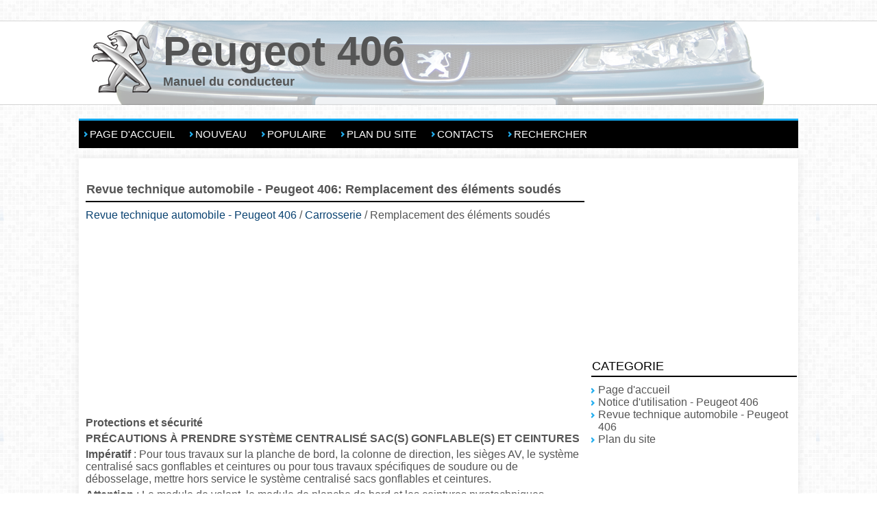

--- FILE ---
content_type: text/html; charset=UTF-8
request_url: https://www.peu406.org/remplacement_des_eacute_l_eacute_ments_soud_eacute_s-130.html
body_size: 11487
content:
<!DOCTYPE html>
<html xmlns="http://www.w3.org/1999/xhtml" xml:lang="en-gb" lang="en-gb" dir="ltr">
<head>
<title>Revue technique automobile - Peugeot 406: Remplacement des &eacute;l&eacute;ments soud&eacute;s - Carrosserie - Revue technique automobile || Peu406.org</title>
<link rel="stylesheet" href="css/pecss.css" type="text/css">
<meta content="text/html; charset=utf-8" http-equiv="Content-Type">
<meta name="viewport" content="width=device-width; initial-scale=1.0">
</head>
<body>
<div class="allh">
<div class="beg406">
<a href="/" style="text-decoration:none;">
<div class="pl"></div>
<h1 class="logo406">Peugeot 406</h1>
<p class="logo406">Manuel du conducteur</p>
</a>
</div>

<div class="me1">
<ul>
	<li><a href="/">Page d'accueil</a></li>
	<li><a href="/new.html">Nouveau</a></li>
	<li><a href="/top.html">Populaire</a></li>
	<li><a href="/sitemap.html">Plan du site</a></li>
	<li><a href="/contacts.html">Contacts</a></li>
	<li><a href="/search.php">Rechercher</a></li>
</ul>
</div>

<div class="main406">
<div class="futb">
<h1>Revue technique automobile - Peugeot 406: Remplacement des &eacute;l&eacute;ments soud&eacute;s</h1>
<div class="mwes"><a href="revue_technique_automobile_peugeot_406-69.html">Revue technique automobile - Peugeot 406</a> / <a href="carrosserie-126.html">Carrosserie</a> /  Remplacement des &eacute;l&eacute;ments soud&eacute;s</div>
<script async src="//pagead2.googlesyndication.com/pagead/js/adsbygoogle.js"></script>
<!-- peu406 3 top adaptiv -->
<ins class="adsbygoogle"
     style="display:block"
     data-ad-client="ca-pub-4191894785090842"
     data-ad-slot="5727885405"
     data-ad-format="auto"></ins>
<script>
(adsbygoogle = window.adsbygoogle || []).push({});
</script>
<p><p><strong>Protections et s&eacute;curit&eacute;</strong></p>
<p><strong>PR&Eacute;CAUTIONS &Agrave; PRENDRE
SYST&Egrave;ME CENTRALIS&Eacute;
SAC(S) GONFLABLE(S) ET
CEINTURES</strong></p>
<p><strong>Imp&eacute;ratif</strong> : Pour tous travaux sur la
planche de bord, la colonne de
direction, les si&egrave;ges AV, le syst&egrave;me
centralis&eacute; sacs gonflables et ceintures
ou pour tous travaux sp&eacute;cifiques de
soudure ou de d&eacute;bosselage, mettre
hors service le syst&egrave;me centralis&eacute; sacs
gonflables et ceintures.</p>
<p>
<strong>Attention</strong> : Le module de volant, le
module de planche de bord et les
ceintures pyrotechniques conducteur et
passagers, doivent toujours &ecirc;tre
d&eacute;branch&eacute;s avant l'utilisation d'instruments
de mesure, ohmm&egrave;tre ou autre
instrument de mesure sous tension
pour contr&ocirc;ler les composants et les fils
&eacute;lectriques.</p>
<p>
<strong>Attention</strong> : Le module volant, le module
de planche de bord et les ceintures
pyrotechniques conducteur et passagers,
risquent de se d&eacute;clencher si un
instrument de mesure sous tension est
utilis&eacute; pour la recherche de panne sur
ce syst&egrave;me.</p>
<p>
Attention : Aucun type de mesure ne
doit &ecirc;tre effectu&eacute; sur les modules de
volant et de planche de bord ainsi que
sur les ceintures pyrotechniques
conducteur et passagers.</p>
<ul>
	<li>&nbsp;Un ohmm&egrave;tre peut &ecirc;tre utilis&eacute; pour les
	mesures de r&eacute;sistance lorsque l'outil de
	contr&ocirc;le (-).1325/(-).1340 est branch&eacute;
	pour remplacer les &eacute;l&eacute;ments suivants :</li>
</ul>
<ul type="circle">
	<li>&nbsp;module volant,</li>
	<li>&nbsp;module planche de bord,</li>
	<li>&nbsp;ceinture pyrotechnique passager,</li>
	<li>&nbsp;ceinture pyrotechnique conducteur.</li>
</ul>
<p><strong>Imp&eacute;ratif</strong> : La r&eacute;paration ou la jonction
des fils &eacute;lectriques est absolument
interdite.</p>
<ul>
	<li>&nbsp;Ne pas d&eacute;brancher :</li>
</ul>
<ul type="circle">
	<li>&nbsp;la batterie moteur tournant,</li>
	<li>&nbsp;le calculateur contact mis.</li>
</ul>
<ul>
	<li>&nbsp;Avant de rebrancher un connecteur,
	v&eacute;rifier :</li>
</ul>
<ul type="circle">
	<li>&nbsp;l'&eacute;tat des diff&eacute;rents contacts (d&eacute;formation,
	oxydation ...),</li>
	<li>&nbsp;la pr&eacute;sence du joint d'&eacute;tanch&eacute;it&eacute;,</li>
	<li>&nbsp;la pr&eacute;sence et l'&eacute;tat du verrouillage
	m&eacute;canique.</li>
</ul>
<ul>
	<li>&nbsp;Lors des contr&ocirc;les &eacute;lectriques :</li>
</ul>
<ul type="circle">
	<li>&nbsp;la batterie doit &ecirc;tre correctement
	charg&eacute;e,</li>
	<li>&nbsp;ne jamais utiliser une source de
	tension sup&eacute;rieure &agrave; 12V,</li>
	<li>&nbsp;ne jamais utiliser une lampe t&eacute;moin,</li>
	<li>&nbsp;ne pas produire d'arc &eacute;lectrique.</li>
</ul>
<p><strong>Attention</strong> : La d&eacute;tection des d&eacute;fauts
&eacute;tant faite par le calculateur, l'autodiagnostic
indique qu'une fonction est
d&eacute;fectueuse, la panne peut &ecirc;tre sur
l'&eacute;l&eacute;ment concern&eacute;, sa connectique ou
le calculateur lui-m&ecirc;me.</p>
<p><strong>MISE HORS SERVICE,
SYST&Egrave;ME CENTRALIS&Eacute;
SAC(S) GONFLABLE(S) ET
CEINTURES</strong></p>
<ul>
	<li>&nbsp;Couper le contact.</li>
	<li>&nbsp;Mettre &agrave; l'arr&ecirc;t les accessoires &eacute;quip&eacute;s
	de microprocesseurs.</li>
	<li>&nbsp;D&eacute;brancher le c&acirc;ble n&eacute;gatif de la
	batterie.</li>
	<li>&nbsp;Prot&eacute;ger le c&acirc;ble et la borne n&eacute;gative
	pour &eacute;viter tout contact.</li>
	<li>&nbsp;D&eacute;poser la console de plancher.</li>
	<li>&nbsp;D&eacute;brancher le connecteur (18V OR).</li>
</ul>
<p><strong>MISE EN SERVICE, SYST&Egrave;ME
CENTRALIS&Eacute; SAC(S)
GONFLABLE(S) ET CEINTURES</strong></p>
<p><strong>Imp&eacute;ratif</strong> : L'environnement des sacs
gonflables et des ceintures pyrotechniques
doit &ecirc;tre libre, sans objets ni
occupants.</p>
<ul>
	<li>&nbsp;Contact coup&eacute;, brancher le connecteur
	18V OR.</li>
	<li>&nbsp;Brancher le c&acirc;ble n&eacute;gatif de la batterie.</li>
	<li>&nbsp;C&ocirc;t&eacute; conducteur, porte ouverte, mettre
	le contact, tout en d&eacute;gageant la zone de
	d&eacute;ploiement du module volant.</li>
	<li>&nbsp;Contr&ocirc;ler le bon fonctionnement du
	syst&egrave;me par le voyant V6560.</li>
</ul>
<p><strong>CONSIGNES DE S&Eacute;CURIT&Eacute;
SAC GONFLABLE</strong></p>
<ul>
	<li>&nbsp;Le sac gonflable est un dispositif
	soumis &agrave; la l&eacute;gislation concernant les
	explosifs, class&eacute; selon les lois en
	vigueur dans chaque pays.</li>
	<li>&nbsp;Il est donc important que le personnel
	e ffectuant une intervention sur ce
	dispositif observe les normes de
	s&eacute;curit&eacute; suivantes :</li>
</ul>
<p><strong>Pr&eacute;cautions &agrave; prendre sur v&eacute;hicules</strong></p>
<p>&nbsp;<strong>D&eacute;pose</strong></p>
<ul>
	<li>&nbsp;En cas de sac gonflable fonctionnel ou
	non fonctionnel observ&eacute; avec le t&eacute;moin
	d'alerte :</li>
</ul>
<ul type="circle">
	<li>&nbsp;appliquer la proc&eacute;dure de &quot;Mise hors
	service&quot;,</li>
	<li>&nbsp;d&eacute;poser le coussin de volant,</li>
	<li>&nbsp;stocker le coussin sac vers le haut
	connecteur en appui.</li>
</ul>
<ul>
	<li>&nbsp;En cas de sac gonflable d&eacute;clench&eacute; :</li>
</ul>
<ul type="circle">
	<li>&nbsp;se laver les mains &agrave; la fin de l'op&eacute;ration,</li>
	<li>&nbsp;dans le cas d'un &eacute;ventuel contact de
	r&eacute;sidu avec les yeux, rincer imm&eacute;diatement
	&agrave; l'eau courante.</li>
</ul>
<p>&nbsp;<strong>Repose</strong></p>
<ul>
	<li>&nbsp;S'assurer que l'environnement du
	volant et de la planche de bord soit bien
	libre.</li>
	<li>&nbsp;Ne jamais mettre sa t&ecirc;te dans l'aire de
	d&eacute;ploiement du sac lors de la
	connexion du coussin.</li>
	<li>&nbsp;Ne pas faire de branchement &eacute;lectrique
	sauvage sur la ligne d'alimentation du
	syst&egrave;me.</li>
	<li>&nbsp;Ne monter que les pi&egrave;ces d'origine
	calibr&eacute;es suivant le type de v&eacute;hicule,
	exemple : 605, 406, etc.</li>
	<li>&nbsp;Appliquer la proc&eacute;dure de &quot;Mise en
	service&quot;.</li>
</ul>
<p>Pr&eacute;cautions &agrave; prendre avec les
coussins.</p>
<ul>
	<li>&nbsp;Stocker le coussin sac vers le haut
	(connecteur en appui).</li>
	<li>&nbsp;Apr&egrave;s d&eacute;pose, stocker le coussin dans
	une armoire.</li>
	<li>&nbsp;Ne pas utiliser d'ohmm&egrave;tre ou tout autre
	source g&eacute;n&eacute;ratrice de courant sur
	l'allumeur.</li>
	<li>&nbsp;Ne pas exposer &agrave; une temp&eacute;rature
	sup&eacute;rieure &agrave; 100C ou &agrave; des flammes.</li>
	<li>&nbsp;Ne pas d&eacute;monter, couper, percer,
	souder ou modifier l'assemblage.</li>
	<li>&nbsp;Ne pas laisser tomber ou exposer &agrave; des
	chocs m&eacute;caniques.</li>
	<li>&nbsp;Ne pas enlever le shunt dans le
	connecteur.</li>
	<li>&nbsp;Ne pas soumettre aux flammes.</li>
	<li>&nbsp;Ne jamais jeter dans une d&eacute;charge ou
	poubelle sans avoir provoqu&eacute; le
	d&eacute;clenchement sur le v&eacute;hicule.</li>
	<li>&nbsp;Ne jamais d&eacute;truire l'&eacute;l&eacute;ment ailleurs
	que fix&eacute; &agrave; son emplacement d'origine.</li>
	<li>&nbsp;Ne jamais connecter de faisceaux
	autres que ceux pr&eacute;vus par le
	constructeur.</li>
	<li>&nbsp;Ne jamais reposer un coussin
	partiellement d&eacute;chir&eacute;.</li>
</ul>
<p><strong>Pr&eacute;cautions &agrave; prendre pendant la
manipulation des coussins</strong></p>
<ul>
	<li>&nbsp;Transport du coussin unitairement, sac
	vers le haut.</li>
	<li>&nbsp;Ne pas entourer le coussin avec les
	bras.</li>
	<li>&nbsp;Porter le coussin pr&egrave;s du corps, le sac
	vers l'ext&eacute;rieur.</li>
	<li>&nbsp;Ne pas permettre &agrave; des personnes non
	autoris&eacute;es de transporter le coussin.</li>
</ul>
<p><strong>Pr&eacute;cautions g&eacute;n&eacute;rales</strong></p>
<ul>
	<li>&nbsp;Ne pas d&eacute;brancher la batterie, moteur
	tournant.</li>
	<li>&nbsp;Avant de rebrancher un connecteur,
	v&eacute;rifier l'&eacute;tat des diff&eacute;rents contacts
	(d&eacute;formation, oxydation).</li>
	<li>&nbsp;Contr&ocirc;ler la pr&eacute;sence et l'&eacute;tat du
	verrouillage m&eacute;canique des
	connecteurs.</li>
	<li>&nbsp;Lors des contr&ocirc;les &eacute;lectriques, la
	batterie doit &ecirc;tre correctement charg&eacute;e.</li>
	<li>&nbsp;Ne jamais utiliser une source de tension
	sup&eacute;rieure &agrave; 12 V.</li>
	<li>&nbsp;Ne jamais utiliser une lampe t&eacute;moin.</li>
	<li>&nbsp;Ne pas produire d'arc &eacute;lectrique.</li>
	<li>&nbsp;Appliquer la proc&eacute;dure de &quot;Mise hors
	service&quot; pour tous travaux de r&eacute;paration
	comportant des risques de chocs :</li>
</ul>
<ul type="circle">
	<li>&nbsp;m&eacute;canique,</li>
	<li>&nbsp;t&ocirc;lerie.</li>
</ul>
<ul>
	<li>&nbsp;<strong>Exemple</strong> : d&eacute;bosselage, etc. et pour
	tous travaux de soudure.</li>
	<li>Si tentatives de destructions infructueuses,
	attendre quelques instants
	avant toute intervention ou retourner
	l'&eacute;l&eacute;ment au centre retour garantie.</li>
	<li>&nbsp;Le coussin est un &eacute;l&eacute;ment p&eacute;rissable,
	v&eacute;rifier qu'il n'exc&egrave;de pas 10 ans &agrave;
	compter de la date de la premi&egrave;re mise
	en circulation.</li>
	<li>&nbsp;S'il y a eu remplacement de l'&eacute;l&eacute;ment,
	v&eacute;rifier que la date de fin de validit&eacute;
	inscrite au carnet conditions de garantie
	et contr&ocirc;les p&eacute;riodiques, ne soit pas en
	d&eacute;passement.</li>
	<li>&nbsp;D&eacute;truire le coussin avant de diriger le
	v&eacute;hicule &agrave; la casse, suivant gamme de
	mise au rebut.</li>
	<li>&nbsp;France uniquement : si tentatives de
	destructions infructueuses, attendre
	quelques instants avant toute
	intervention ou retourner l'&eacute;l&eacute;ment au
	centre retour garantie.</li>
</ul>
<p><strong>CONSIGNES DE S&Eacute;CURIT&Eacute;
CEINTURES
PYROTECHNIQUES</strong></p>
<ul>
	<li>&nbsp;Les ceintures de s&eacute;curit&eacute; pyrotechniques
	ne sont pas soumises &agrave; la
	l&eacute;gislation concernant les poudres et
	les explosifs.</li>
	<li>&nbsp;Toutefois, chaque pays ayant sa propre
	r&eacute;glementation, il appartient aux filiales
	de s'informer aupr&egrave;s des autorit&eacute;s
	comp&eacute;tentes.</li>
	<li>&nbsp;Le personnel sp&eacute;cialis&eacute; intervenant sur
	ces &eacute;l&eacute;ments devra observer les normes
	de s&eacute;curit&eacute; &eacute;num&eacute;r&eacute;es ci-apr&egrave;s :</li>
	<li>&nbsp;Il y a explosion du pr&eacute;tensionneur
	pyrotechnique :</li>
</ul>
<ul type="circle">
	<li>&nbsp;si l'allumeur est aliment&eacute; par un
	courant &eacute;lectrique (y compris avec un
	ohmm&egrave;tre),</li>
	<li>&nbsp;si l'allumeur est soumis &agrave; une temp&eacute;rature
	sup&eacute;rieure &agrave; 100C.</li>
</ul>
<ul>
	<li>&nbsp;Les principaux dangers sont, au niveau
	du pr&eacute;tensionneur :</li>
</ul>
<ul type="circle">
	<li>&nbsp;l'effet de fouet lors de la r&eacute;tention
	rapide de la boucle,</li>
	<li>&nbsp;le d&eacute;passement du c&acirc;ble et le d&eacute;gagement
	d'air &agrave; l'extr&eacute;mit&eacute; du cylindre.</li>
</ul>
<p><strong>Pr&eacute;cautions &agrave; prendre sur v&eacute;hicules</strong></p>
<ul>
	<li>&nbsp;D&eacute;pose</li>
</ul>
<ul type="circle">
	<li>&nbsp;Appliquer la proc&eacute;dure de &quot;Mise hors
	service&quot;.</li>
	<li>&nbsp;D&eacute;connecter les &eacute;l&eacute;ments pyrotechniques
	sou les si&egrave;ges ou sur les
	allumeurs suivant le type de v&eacute;hicule
	(les connecteurs sont du type &agrave; courtcircuit
	c&ocirc;t&eacute; allumeur).</li>
</ul>
<p>&nbsp;<strong>Repose</strong></p>
<ul>
	<li>&nbsp;Connecter les &eacute;l&eacute;ments pyrotechniques
	sous le si&egrave;ge ou sur les allumeurs,
	suivant le type de v&eacute;hicule.</li>
	<li>&nbsp;Appliquer la proc&eacute;dure de &quot;Mise en
	service&quot;.</li>
	<li>&nbsp;Lors de la mise du contact v&eacute;hicule :</li>
</ul>
<ul type="circle">
	<li>&nbsp;si le pr&eacute;tensionneur est sur le si&egrave;ge,
	ne pas mettre sa main sur la boucle
	de ceinture,</li>
	<li>&nbsp;si le pr&eacute;tensionneur est dans le pied
	milieu, ne pas toucher la ceinture de
	s&eacute;curit&eacute;.</li>
</ul>
<ul>
	<li>&nbsp;D&eacute;brancher la batterie lors de soudures
	&eacute;lectriques.</li>
	<li>&nbsp;Ne pas faire de branchement &eacute;lectrique
	sauvage sur la ligne d'alimentation du
	syst&egrave;me.</li>
	<li>&nbsp;Ne monter que les pi&egrave;ces d'origine
	calibr&eacute;es suivant le type de v&eacute;hicule,
	exemple : 605, 406, etc.</li>
</ul>
<p><strong>Pr&eacute;cautions &agrave; prendre sur le pr&eacute;tensionneur/
enrouleur</strong></p>
<ul>
	<li>&nbsp;Se reporter &agrave; la l&eacute;gislation en vigueur
	dans chaque pays pour la d&eacute;tention, le
	transport et la manipulation du produit
	pyrotechnique.</li>
	<li>&nbsp;Apr&egrave;s d&eacute;pose, stocker dans une
	armoire ferm&eacute;e.</li>
	<li>&nbsp;L'utilisation d'un ohmm&egrave;tre ou de toute
	source g&eacute;n&eacute;ratrice de courant sur
	l'allumeur, est interdite (risque de
	d&eacute;clenchement).</li>
	<li>&nbsp;Ne pas exposer &agrave; une temp&eacute;rature
	sup&eacute;rieure &agrave; 100C ou &agrave; des flammes.</li>
	<li>&nbsp;Ne pas transporter par la boucle ou le
	c&acirc;ble.</li>
	<li>&nbsp;Ne jamais essayer d'ouvrir un allumeur
	avec une scie ou tout autre moyen
	(point chaud).</li>
	<li>&nbsp;Ne jamais jeter dans une d&eacute;charge ou
	poubelle sans avoir provoqu&eacute; le
	d&eacute;clenchement sur le v&eacute;hicule.</li>
	<li>&nbsp;Ne jamais d&eacute;truire l'&eacute;l&eacute;ment ailleurs
	que fix&eacute; &agrave; son emplacement d'origine.</li>
	<li>&nbsp;Ne jamais connecter de faisceaux
	autres que ceux pr&eacute;vus par le
	constructeur.</li>
</ul>
<p><strong>Pr&eacute;cautions g&eacute;n&eacute;rales</strong></p>
<ul>
	<li>&nbsp;Ne pas d&eacute;brancher la batterie, moteur
	tournant.</li>
	<li>&nbsp;Avant de d&eacute;brancher un connecteur,
	v&eacute;rifier l'&eacute;tat des diff&eacute;rents contacts
	(d&eacute;formation, oxydation).</li>
	<li>&nbsp;Contr&ocirc;ler la pr&eacute;sence et l'&eacute;tat du
	verrouillage m&eacute;canique des connecteurs.</li>
	<li>&nbsp;Lors des contr&ocirc;les &eacute;lectriques, la
	batterie doit &ecirc;tre correctement charg&eacute;e.</li>
	<li>&nbsp;Ne jamais utiliser une source de tension
	sup&eacute;rieure &agrave; 12V.</li>
	<li>&nbsp;Ne jamais utiliser une lampe t&eacute;moin.</li>
	<li>&nbsp;Ne pas produire d'arc &eacute;lectrique.</li>
	<li>&nbsp;Appliquer la proc&eacute;dure de &quot;Mise hors
	service&quot; pour tous travaux de r&eacute;paration
	comportant des risques de choc :</li>
</ul>
<ul type="circle">
	<li>&nbsp;m&eacute;canique,</li>
	<li>&nbsp;t&ocirc;lerie.</li>
</ul>
<ul>
	<li>&nbsp;Exemple : d&eacute;bosselage, etc. et pour
	tous travaux de soudure.</li>
	<li>&nbsp;FRANCE uniquement : si tentatives de
	destruction infructueuses, attendre
	quelques instants avant toute
	intervention ou retourner l'&eacute;l&eacute;ment au
	centre retour garantie.</li>
</ul>
<p><strong>PROC&Eacute;DURE
D'INTERVENTION V&Eacute;HICULE
ACCIDENT&Eacute;</strong></p>
<p><strong>Avec d&eacute;clenchement des sacs
gonflables</strong></p>
<ul>
	<li>&nbsp;A&eacute;rer la v&eacute;hicule (pr&eacute;sence de
	monoxyde de carbone).</li>
	<li>&nbsp;Rincer les mains et les yeux.</li>
	<li>&nbsp;&Eacute;viter le contact direct avec le ou les
	g&eacute;n&eacute;rateur(s) de gaz qui peuvent &ecirc;tre
	chauds.</li>
</ul>
<p><strong>Sans d&eacute;clenchement des sacs
gonflables</strong></p>
<ul>
	<li>&nbsp;Couper le contact (pour &eacute;viter les
	d&eacute;clenchements).</li>
	<li>&nbsp;D&eacute;brancher la batterie (pour &eacute;viter les
	d&eacute;clenchements).</li>
	<li>&nbsp;D&eacute;gager l'aire de d&eacute;ploiement du sac et
	&eacute;viter toute pr&eacute;sence dans cette zone
	(pour &eacute;viter les projections).</li>
	<li>&nbsp;&Eacute;viter d'approcher une source de
	chaleur &agrave; proximit&eacute; du sac gonflable
	(pour &eacute;viter les d&eacute;clenchements).</li>
	<li>&nbsp;Ne pas effectuer de travaux sur le sac
	gonflable : d&eacute;coupe, per&ccedil;age (pour
	&eacute;viter les d&eacute;clenchements).</li>
	<li>&nbsp;&Eacute;viter les chocs au niveau du sac
	gonflable (pour &eacute;viter les d&eacute;clenchements).</li>
	<li>&nbsp;En respectant ces instructions, les
	risques de d&eacute;clenchement sont tr&egrave;s
	faibles, les instruments de sauvetage
	habituels peuvent &ecirc;tre utilis&eacute;s.</li>
</ul>
<p><strong>Nota</strong> : S'il n'est pas possible de
d&eacute;brancher la batterie, veiller &agrave; d&eacute;gager
les bless&eacute;s hors de la zone de gonflage
du sac gonflable.</p>
<p><strong>Identification symboles utilis&eacute;s dans les m&eacute;thodes carrosserie</strong></p>
<ul>
	<li>&nbsp;A : D&eacute;coupage</li>
	<li>&nbsp;B : Per&ccedil;age</li>
	<li>&nbsp;C : Fraisage</li>
	<li>&nbsp;D : D&eacute;grafage</li>
	<li>&nbsp;E : Soudage par points bouchons au
	MIG ou par r&eacute;sistance</li>
	<li>&nbsp;F : Soudage par cordons</li>
	<li>&nbsp;G : Mastic de finition</li>
	<li>&nbsp;H : Mastic &agrave; lisser au pinceau</li>
	<li>&nbsp;I :Mastic de bourrage : diam&egrave;tre 13 mm</li>
	<li>&nbsp;J : Mastic de bourrage : diam&egrave;tre 6 mm</li>
	<li>&nbsp;K : Mastic en bande : diam&egrave;tre 2 x 20 mm</li>
	<li>&nbsp;L : Colle de calage structurale</li>
	<li>&nbsp;M : Finition &eacute;tain</li>
	<li>&nbsp;N : Protection des corps creux cire
	fluide</li>
	<li>&nbsp;P : Antigravillonnage</li>
	<li>&nbsp;Q : Mousse expansive</li>
</ul>
<p align="center">
<img alt="Identification symboles des mat&eacute;riels de soudage par r&eacute;sistance" border="0" src="images/books/69/12/index.81.gif" alt="Identification symboles utilis&eacute;s dans les m&eacute;thodes carrosserie"></p>
<p><strong>Identification symboles des mat&eacute;riels de soudage par r&eacute;sistance</strong></p>
<table border="1" width="100%">
	<tr>
		<td align="center"><strong>D&eacute;signation</strong></td>
		<td align="center"><strong>Longueur (mm)</strong></td>
		<td align="center"><strong>&Eacute;lectrodes</strong></td>
	</tr>
	<tr>
		<td align="center">AA1</td>
		<td align="center">120</td>
		<td align="center">droites</td>
	</tr>
	<tr>
		<td align="center">AB1</td>
		<td align="center">140 &agrave; 170</td>
		<td align="center">obliques</td>
	</tr>
	<tr>
		<td align="center">AD1</td>
		<td align="center">230 &agrave; 250</td>
		<td align="center">en pointes</td>
	</tr>
	<tr>
		<td align="center">BA1</td>
		<td align="center">250</td>
		<td align="center">droites</td>
	</tr>
	<tr>
		<td align="center">CA1</td>
		<td align="center">350</td>
		<td align="center">droites</td>
	</tr>
	<tr>
		<td height="24" align="center">DA1</td>
		<td height="24" align="center">550 &agrave; 600</td>
		<td height="24" align="center">obliques</td>
	</tr>
	<tr>
		<td align="center">EA1</td>
		<td align="center">450</td>
		<td align="center">droites</td>
	</tr>
	<tr>
		<td align="center">FA1</td>
		<td align="center">650</td>
		<td align="center">droites</td>
	</tr>
</table>
<p align="center">
<img alt="Remplacement brancard AV coupe AV, semelle de brancard AV partielle," border="0" src="images/books/69/12/index.82.gif" alt="Identification symboles des mat&eacute;riels de soudage par r&eacute;sistance"></p>
<p><strong>Remplacement brancard AV coupe AV, semelle de brancard AV partielle, 
passage de
roue AV partie AV, demifa&ccedil;ade AV et traverse AV de brancard</strong></p>
<p><strong>Attention :</strong> Toutes les surfaces d&eacute;cap&eacute;es
doivent &ecirc;tre prot&eacute;g&eacute;es par le
proc&eacute;d&eacute; de rezingage &eacute;lectrolytique
homologu&eacute;.</p>
<p><strong>Op&eacute;rations compl&eacute;mentaires</strong></p>
<ul>
	<li>&nbsp;Remplacement :</li>
</ul>
<ul type="circle">
	<li>&nbsp;du capot,</li>
	<li>&nbsp;de la calandre,</li>
	<li>&nbsp;du pare-chocs,</li>
	<li>&nbsp;de l'armature de pare-chocs,</li>
	<li>&nbsp;du projecteur,</li>
	<li>&nbsp;du support anneau de remorquage
	(c&ocirc;t&eacute; droit).</li>
</ul>
<ul>
	<li>&nbsp;D&eacute;pose-repose :</li>
</ul>
<ul type="circle">
	<li>&nbsp;de l'aile AV,</li>
	<li>&nbsp;de la traverse sup&eacute;rieure,</li>
	<li>&nbsp;de l'ensemble motoventilateur(s),
	radiateur,</li>
	<li>&nbsp;de la batterie (c&ocirc;t&eacute; gauche),</li>
	<li>&nbsp;du bac batterie (c&ocirc;t&eacute; gauche),</li>
	<li>&nbsp;du r&eacute;servoir lave-vitres (c&ocirc;t&eacute; droit).</li>
</ul>
<p>Identification des pi&egrave;ces de rechange
(fig. Car. 60) :</p>
<ul>
	<li>&nbsp;D&eacute;gager :</li>
</ul>
<ul type="circle">
	<li>&nbsp;les faisceaux &eacute;lectriques,</li>
	<li>&nbsp;le bo&icirc;tier fusibles (c&ocirc;t&eacute; gauche),</li>
	<li>&nbsp;le bo&icirc;tier &eacute;lectronique avec support
	(c&ocirc;t&eacute; droit),</li>
	<li>&nbsp;la tuyauterie assistance direction,</li>
	<li>&nbsp;le r&eacute;servoir pompe assistance direction
	(c&ocirc;t&eacute; droit),</li>
	<li>&nbsp;le filtre &agrave; air (c&ocirc;t&eacute; gauche).</li>
</ul>
<p align="center">
<img alt="" border="0" src="images/books/69/12/index.83.gif" alt="Remplacement brancard AV coupe AV, semelle de brancard AV partielle, passage de"></p>
<ol>
	<li>brancard AV coupe centrale assembl&eacute;</li>
	<li>semelle AV brancard assembl&eacute; </li>
	<li>passage de roue AV partie AV </li>
	<li>allonge
	brancard AV </li>
	<li>demi-fa&ccedil;ade AV assembl&eacute;e</li>
	<li>&nbsp;traverse brancard</li>
</ol>
<p><strong>Particularit&eacute;s</strong></p>
<ul>
	<li>&nbsp;C&ocirc;t&eacute; droit : mettre en place le support
	anneau de remorquage (par vissage),
	avant de poser et souder l'allonge de
	brancard.</li>
</ul>
<p><strong>Pr&eacute;paration pi&egrave;ce neuve</strong></p>
<ul>
	<li>&nbsp;Percer &agrave; un diam&egrave;tre 8 mm la semelle,
	puis l'assembler avec le brancard par
	points bouchons au MIG.</li>
	<li>&nbsp;Meuler les points bouchons.</li>
	<li>&nbsp;Tracer, puis d&eacute;couper &agrave; l'aide d'une
	meule &eacute;paisseur 1 mm (coupes d&eacute;finitives)
	(fig. Car. 61).</li>
</ul>
<p align="center">
<img alt="" border="0" src="images/books/69/12/index.84.gif" alt="Pr&eacute;paration pi&egrave;ce neuve"></p>
<ul>
	<li>R&eacute;aliser un fourreau (suivant A) (fig.</p>
<p>
	Car. 62).</li>
	<li>&nbsp;Souder le fourreau par points &eacute;lectriques
	(suivant B) (avec l'&eacute;quipement :
	AB1).</li>
	<li>&nbsp;Percer &agrave; un diam&egrave;tre 6,5 mm pour
	soudage ult&eacute;rieur par points bouchons.</li>
</ul>
<p><strong>D&eacute;coupage</strong></p>
<ul>
	<li>&nbsp;D&eacute;couper par fraisage des points.</li>
	<li>&nbsp;D&eacute;coupage sym&eacute;trique.</li>
	<li>&nbsp;D&eacute;poser la traverse brancard.</li>
	<li>&nbsp;D&eacute;couper par fraisage des points.</li>
</ul>
<p align="center"><img alt="" border="0" src="images/books/69/12/index.85.gif" alt="D&eacute;coupage"></p>
<ul>
	<li>D&eacute;poser l'allonge de brancard.</li>
	<li>&nbsp;D&eacute;couper par fraisage des points.</li>
	<li>&nbsp;D&eacute;poser la demi-fa&ccedil;ade.</li>
	<li>&nbsp;D&eacute;couper par fraisage des points.</li>
	<li>&nbsp;D&eacute;poser le passage de roue partie AV.</li>
	<li>&nbsp;Tracer puis d&eacute;couper &agrave; l'aide d'une
	meule &eacute;paisseur 1 mm (coupes provisoires)
	(fig. Car. 63).</li>
	<li>&nbsp;D&eacute;poser l'&eacute;l&eacute;ment.</li>
</ul>
<p align="center"><img alt="D&eacute;grafage" border="0" src="images/books/69/12/index.86.gif" alt="D&eacute;coupage"></p>
<p><strong>D&eacute;grafage</strong></p>
<ul>
	<li>&nbsp;Pr&eacute;parer les abords d'accostage.</li>
	<li>&nbsp;Prot&eacute;ger les bords par un appr&ecirc;t
	soudable ainsi que sur les pi&egrave;ces
	neuves.</li>
</ul>
<p><strong>Ajustage</strong></p>
<ul>
	<li>&nbsp;Poser :</li>
</ul>
<ul type="circle">
	<li>&nbsp;le brancard coupe AV assembl&eacute;,</li>
	<li>&nbsp;le passage de roue partie AV,</li>
	<li>&nbsp;la demi-fa&ccedil;ade AV,</li>
	<li>&nbsp;l'allonge de brancard,</li>
	<li>&nbsp;la traverse de brancard,</li>
	<li>&nbsp;la traverse sup&eacute;rieure,</li>
	<li>&nbsp;l'aile AV,</li>
	<li>&nbsp;le capot,</li>
	<li>&nbsp;le pare-chocs AV avec l'armature.</li>
</ul>
<ul>
	<li>&nbsp;Contr&ocirc;ler les jeux.</li>
	<li>&nbsp;D&eacute;poser tous ces &eacute;l&eacute;ments.</li>
	<li>&nbsp;Retoucher les coupes (suivant A)
	(coupes d&eacute;finitives) (fig. Car. 64).</li>
	<li>&nbsp;Percer &agrave; un diam&egrave;tre 8 mm p o u r
	soudage ult&eacute;rieur par points bouchons
	(suivant B).</li>
</ul>
<p align="center"><img alt="Soudage" border="0" src="images/books/69/12/index.87.gif" alt="Ajustage"></p>
<p><strong>Soudage</strong></p>
<ul>
	<li>&nbsp;Poser le brancard coupe AV assembl&eacute;
	(fig. Car. 65).</li>
</ul>
<p align="center"><img alt="" border="0" src="images/books/69/12/index.88.gif" alt="Soudage"></p>
<ul>
	<li>Souder par cordons successifs au MIG
	(suivant C).</li>
	<li>&nbsp;Souder par points bouchons au MIG
	(suivant D).</li>
	<li>&nbsp;Meuler les cordons et les points
	bouchons.</li>
	<li>&nbsp;Poser le passage de roue partie AV (fig.</p>
<p>
	Car. 66).</li>
</ul>
<p align="center"><img alt="" border="0" src="images/books/69/12/index.89.gif" alt="Soudage"></p>
<ul>
	<li>Souder par points bouchons au MIG
	(suivant E).</li>
	<li>&nbsp;Meuler les points bouchons.</li>
	<li>&nbsp;Souder par points &eacute;lectriques (suivant
	F) (avec l'&eacute;quipement CA1).</li>
	<li>&nbsp;Poser la demi-fa&ccedil;ade (fig. Car. 67).</li>
</ul>
<p align="center"><img alt="" border="0" src="images/books/69/12/index.90.gif" alt="Soudage"></p>
<ul>
	<li>Souder par points &eacute;lectriques (suivant
	G) (avec l'&eacute;quipement AB1).</li>
	<li>&nbsp;Souder par points bouchons au MIG
	(suivant H).</li>
	<li>&nbsp;Meuler les points bouchons.</li>
	<li>&nbsp;Poser la traverse de brancard.</li>
	<li>&nbsp;Souder par points bouchons au MIG.</li>
	<li>&nbsp;Meuler les points bouchons.</li>
	<li>&nbsp;Soudage et meulage sym&eacute;trique.</li>
	<li>&nbsp;Souder par points bouchons au MIG.</li>
	<li>&nbsp;Meuler les points bouchons.</li>
	<li>&nbsp;Poser l'allonge de brancard.</li>
	<li>&nbsp;Souder par points &eacute;lectriques (avec
	l'&eacute;quipement AB1).</li>
</ul>
<p><strong>&Eacute;tanch&eacute;it&eacute;</strong></p>
<ul>
	<li>&nbsp;Appliquer un mastic &agrave; lisser au pinceau.</li>
</ul>
<p><strong>Protection</strong></p>
<ul>
	<li>&nbsp;Appliquer une couche d'antigravillonnage.</li>
	<li>&nbsp;Pulv&eacute;riser de la cire fluide.</li>
</ul>
<p><strong>Remplacement
brancard AV complet,
semelle de brancard AV
et passage de roue AV
partie AR assembl&eacute;e</strong></p>
<p><strong>Attention</strong> : Toutes les surfaces d&eacute;cap&eacute;es
doivent &ecirc;tre prot&eacute;g&eacute;es par le
proc&eacute;d&eacute; de rezingage &eacute;lectrolytique
homologu&eacute;.</p>
<p>
<strong>Imp&eacute;ratif</strong> : Passage de la caisse au banc.</p>
<p><strong>Op&eacute;rations compl&eacute;mentaires</strong></p>
<ul>
	<li>&nbsp;Remplacement :</li>
</ul>
<ul type="circle">
	<li>&nbsp;de la traverse AV brancard,</li>
	<li>&nbsp;de la demi-fa&ccedil;ade AV,</li>
	<li>&nbsp;du passage de roue AV partie AV,</li>
	<li>&nbsp;de la doublure d'aile AV partielle.</li>
</ul>
<ul>
	<li>&nbsp;D&eacute;pose-pose :</li>
</ul>
<ul type="circle">
	<li>&nbsp;de l'ensemble groupe motopropulseur,</li>
	<li>&nbsp;de la planche de bord,</li>
	<li>&nbsp;du bo&icirc;tier ABR (c&ocirc;t&eacute; gauche),</li>
	<li>&nbsp;de l'amplificateur de freinage (c&ocirc;t&eacute;
	gauche ) ,</li>
	<li>&nbsp;du moteur essuie-vitre AV (c&ocirc;t&eacute; gauche),</li>
	<li>&nbsp;du filtre &agrave; pollen (c&ocirc;t&eacute; droit);</li>
	<li>&nbsp;de la porte AV.</li>
</ul>
<ul>
	<li>&nbsp;D&eacute;garnir-garnir le tablier AV partiel.</li>
	<li>&nbsp;D&eacute;gager les faisceaux &eacute;lectriques.</li>
	<li>&nbsp;Prot&eacute;ger les canalisations de carburant
	(c&ocirc;t&eacute; droit).</li>
</ul>
<p><strong>Identification des pi&egrave;ces de rechange
(fig. Car. 68) :</strong></p>
<p align="center">
<img alt="" border="0" src="images/books/69/12/index.91.gif" alt="Identification des pi&egrave;ces de rechange"></p>
<ol>
	<li>brancard AV assembl&eacute; </li>
	<li>semelle
	AV brancard assembl&eacute; </li>
	<li>&nbsp;passage
	de roue AV partie AV assembl&eacute; </li>
	<li>renfort AV c&ocirc;t&eacute; d'habitacle</li>
</ol>
<p><strong>Pr&eacute;paration pi&egrave;ce neuve</strong></p>
<ul>
	<li>&nbsp;Percer &agrave; un diam&egrave;tre 8 mm pour
	soudage ult&eacute;rieur par points bouchons.</li>
	<li>&nbsp;Percer &agrave; un diam&egrave;tre 6,5 mm pour
	soudage ult&eacute;rieur par points bouchons.</li>
</ul>
<p><strong>D&eacute;coupage</strong></p>
<ul>
	<li>&nbsp;D&eacute;couper par fraisage des points.</li>
	<li>&nbsp;D&eacute;poser le renfort AV c&ocirc;t&eacute; d'habitacle.</li>
	<li>&nbsp;D&eacute;couper par fraisage des points.</li>
	<li>&nbsp;&Eacute;carter la semelle AV brancard.</li>
	<li>&nbsp;D&eacute;couper &agrave; l'aide d'une meule &eacute;paisseur
	6 mm.</li>
	<li>&nbsp;D&eacute;poser l'&eacute;l&eacute;ment.</li>
</ul>
<p><strong>D&eacute;grafage</strong></p>
<ul>
	<li>&nbsp;Pr&eacute;parer les bords d'accostage.</li>
	<li>&nbsp;Prot&eacute;ger les bords par un appr&ecirc;t
	soudable ainsi que sur la pi&egrave;ce neuve.</li>
</ul>
<p><strong>Ajustage</strong></p>
<ul>
	<li>&nbsp;Poser :</li>
</ul>
<ul type="circle">
	<li>&nbsp;le brancard AV assembl&eacute;,</li>
	<li>&nbsp;le passage de roue AV partie AR
	assembl&eacute;.</li>
</ul>
<p><strong>Soudage</strong></p>
<ul>
	<li>&nbsp;Souder par points bouchons au MIG.</li>
	<li>&nbsp;Meuler les points bouchons.</li>
	<li>&nbsp;Poser le renfort AV c&ocirc;t&eacute; d'habitacle.</li>
	<li>&nbsp;Souder par points bouchons au MIG.</li>
	<li>&nbsp;Meuler les points bouchons.</li>
	<li>&nbsp;Souder par points bouchons au MIG
	(suivant A) (fig. Car. 69).</li>
</ul>
<p align="center"><img alt="" border="0" src="images/books/69/12/index.92.gif" alt="Soudage"></p>
<ul>
	<li>Meuler les points bouchons.</li>
	<li>&nbsp;Souder par points &eacute;lectriques (suivant
	B) (avec l'&eacute;quipement AB1).</li>
	<li>&nbsp;Souder par points &eacute;lectriques (avec
	l'&eacute;quipement CA1).</li>
	<li>&nbsp;Poser la semelle AV brancard.</li>
	<li>&nbsp;Souder par points bouchons au MIG.</li>
	<li>&nbsp;Meuler les points bouchons.</li>
	<li>&nbsp;Souder par points bouchons au MIG.</li>
	<li>&nbsp;Meuler les points bouchons.</li>
</ul>
<p><strong>&Eacute;tanch&eacute;it&eacute;</strong></p>
<ul>
	<li>&nbsp;Appliquer un mastic d'&eacute;tanch&eacute;it&eacute;.</li>
	<li>&nbsp;Appliquer un mastic &agrave; lisser au pinceau.</li>
</ul>
<p><strong>Protection</strong></p>
<ul>
	<li>&nbsp;Appliquer une couche d'antigravillonnage.</li>
	<li>&nbsp;Pulv&eacute;riser de la cire fluide.</li>
</ul>
<p><strong>Remplacement demifa&ccedil;ade avant (uniquement Coup&eacute;)</strong></p>
<p><strong>Attention</strong> : Toutes les surfaces d&eacute;cap&eacute;es
doivent &ecirc;tre prot&eacute;g&eacute;es par le proc&eacute;d&eacute; de
rezingage &eacute;lectrolytique homologu&eacute;.</p>
<p><strong>Imp&eacute;ratif</strong> : Respecter les r&egrave;gles &eacute;l&eacute;mentaires
d'hygi&egrave;ne et de s&eacute;curit&eacute; (port du
masque filtrant pour vapeurs organiques- travailler en zone ventil&eacute;e).</p>
<p><strong>Op&eacute;rations compl&eacute;mentaires</strong></p>
<ul>
	<li>&nbsp;Remplacement :</li>
</ul>
<ul type="circle">
	<li>&nbsp;capot,</li>
	<li>&nbsp;aile avant,</li>
	<li>&nbsp;pare-chocs,</li>
	<li>&nbsp;armature de pare-chocs,</li>
	<li>&nbsp;projecteur,</li>
	<li>&nbsp;support anneau de remorquage (c&ocirc;t&eacute;
	gauche).</li>
</ul>
<ul>
	<li>&nbsp;D&eacute;pose-pose :</li>
</ul>
<ul type="circle">
	<li>&nbsp;traverse sup&eacute;rieure,</li>
	<li>&nbsp;ensemble motoventilateur(s)-radiateur,</li>
	<li>&nbsp;batterie (c&ocirc;t&eacute; gauche),</li>
	<li>&nbsp;bac &agrave; batterie (c&ocirc;t&eacute; gauche),</li>
	<li>r&eacute;servoir lave-vitres (c&ocirc;t&eacute; droit).</li>
</ul>
<ul>
	<li>&nbsp;D&eacute;gager :</li>
</ul>
<ul type="circle">
	<li>&nbsp;les faisceaux &eacute;lectriques,</li>
	<li>&nbsp;la bo&icirc;tier fusibles (c&ocirc;t&eacute; gauche),</li>
	<li>&nbsp;le bo&icirc;tier &eacute;lectronique avec support
	(c&ocirc;t&eacute; droit),</li>
	<li>&nbsp;la tuyauterie assistance direction,</li>
	<li>&nbsp;r&eacute;servoir pompe assistance direction
	(c&ocirc;t&eacute; droit),</li>
	<li>&nbsp;le filtre &agrave; air (c&ocirc;t&eacute; gauche).</li>
</ul>
<p><strong>Identification pi&egrave;ce de rechange (fig.</p>
<p>
Car. 70)</strong></p>
<p align="center">
<img alt="" border="0" src="images/books/69/12/index.93.gif" alt="Identification pi&egrave;ce de rechange"></p>
<ol>
	<li>demi-fa&ccedil;ade avant </li>
	<li>demi-fa&ccedil;ade
	avant (sup&eacute;rieur, assembl&eacute;) </li>
	<li>allonge
	brancard avant </li>
	<li>support anneau
	remorquage (assembl&eacute;) </li>
	<li>support
	inf&eacute;rieur de projecteur.</li>
</ol>
<p><strong>Outillage sp&eacute;cial</strong></p>
<ul>
	<li>&nbsp;Gabarit de montage support anneau de
	remorquage (r&eacute;f. CELETTE E.111 6)
	(fig. Car. 71).</li>
</ul>
<p align="center">
<img alt="Pr&eacute;paration pi&egrave;ce neuve" border="0" src="images/books/69/12/index.94.gif" alt="Remplacement demifa&ccedil;ade avant (uniquement Coup&eacute;)"></p>
<p><strong>Pr&eacute;paration pi&egrave;ce neuve</strong></p>
<ul>
	<li>&nbsp;Percer &agrave; &Oslash; 6,5 mm pour soudage ult&eacute;rieur
	par points bouchons.</li>
	<li>&nbsp;Tracer puis d&eacute;couper &agrave; l'aide d'une
	meule &eacute;paisseur 1 mm (coupe d&eacute;finitive)
	(fig. Car. 72).</li>
</ul>
<p align="center">
<img alt="D&eacute;coupage" border="0" src="images/books/69/12/index.95.gif" alt="Remplacement demifa&ccedil;ade avant (uniquement Coup&eacute;)"></p>
<p><strong>D&eacute;coupage</strong></p>
<ul>
	<li>&nbsp;D&eacute;couper par fraisage les points
	(suivant A) (fig. Car. 73).</li>
</ul>
<p align="center">
<img alt="" border="0" src="images/books/69/12/index.96.gif" alt="Remplacement demifa&ccedil;ade avant (uniquement Coup&eacute;)"></p>
<ul>
	<li>D&eacute;couper les cordons MIG &agrave; l'aide
	d'une meule &eacute;paisseur 1 mm (suivant
	B).</li>
	<li>&nbsp;D&eacute;couper par fraisage des points
	(suivant C) (fig. Car. 74).</li>
</ul>
<p align="center">
<img alt="" border="0" src="images/books/69/12/index.97.gif" alt="Remplacement demifa&ccedil;ade avant (uniquement Coup&eacute;)"></p>
<ul>
	<li>D&eacute;couper les cordons MIG &agrave; l'aide
	d'une meule &eacute;paisseur 1 mm (suivant
	D).</li>
	<li>&nbsp;D&eacute;couper les cordons MIG &agrave; l'aide
	d'une meule &eacute;paisseur 1 mm.</li>
	<li>&nbsp;D&eacute;poser l'&eacute;l&eacute;ment.</li>
</ul>
<p><strong>D&eacute;grafage</strong></p>
<ul>
	<li>&nbsp;Pr&eacute;parer les bords d'accostage.</li>
	<li>&nbsp;Prot&eacute;ger les bords par un appr&ecirc;t
	soudable ainsi que sur la pi&egrave;ce neuve.</li>
</ul>
<p><strong>Ajustage</strong></p>
<ul>
	<li>Poser :</li>
</ul>
<ul type="circle">
	<li>&nbsp;la traverse sup&eacute;rieure,</li>
	<li>&nbsp;demi-fa&ccedil;ade avant partielle,</li>
	<li>&nbsp;demi-fa&ccedil;ade avant sup&eacute;rieure assembl&eacute;e,</li>
	<li>&nbsp;support anneau remorquage (assembl&eacute;),</li>
	<li>&nbsp;allonge brancard avant,</li>
	<li>&nbsp;support inf&eacute;rieur de projecteur,</li>
	<li>&nbsp;l'aile avant,</li>
	<li>&nbsp;capot,</li>
	<li>&nbsp;le pare-chocs avant avec l'armature,</li>
	<li>&nbsp;le projecteur.</li>
</ul>
<ul>
	<li>&nbsp;Contr&ocirc;ler les jeux.</li>
	<li>&nbsp;D&eacute;poser :</li>
</ul>
<ul type="circle">
	<li>&nbsp;le projecteur,</li>
	<li>&nbsp;le pare-chocs avant avec l'armature,</li>
	<li>&nbsp;capot,</li>
	<li>&nbsp;l'aile avant,</li>
	<li>&nbsp;support inf&eacute;rieur de projecteur,</li>
	<li>&nbsp;allonge brancard avant,</li>
	<li>&nbsp;support anneau remorquage (assembl&eacute;).</li>
</ul>
<p><strong>Soudage</strong></p>
<ul>
	<li>&nbsp;Souder par cordon au MIG (suivant A)
	(fig. Car. 75).</li>
</ul>
<p align="center">
<img alt="" border="0" src="images/books/69/12/index.98.gif" alt="Remplacement demifa&ccedil;ade avant (uniquement Coup&eacute;)"></p>
<ul>
	<li>Souder par points &eacute;lectriques (suivant
	B), (avec l'&eacute;quipement AB1).</li>
	<li>&nbsp;Souder par points bouchons au MIG.</li>
	<li>&nbsp;Meuler les points bouchons.</li>
	<li>&nbsp;Positionner le support anneau de
	remorquage (&agrave; l'aide de l'outil (1) :
	gabarit de montage support anneau de
	remorquage) (fig. Car. 76).</li>
</ul>
<p align="center">
<img alt="" border="0" src="images/books/69/12/index.99.gif" alt="Remplacement demifa&ccedil;ade avant (uniquement Coup&eacute;)"></p>
<ul>
	<li>Souder par points &eacute;lectriques (suivant
	A), (avec l'&eacute;quipement AB1).</li>
	<li>&nbsp;Souder par cordon au MIG (suivant B).</li>
	<li>&nbsp;Souder par cordon au MIG.</li>
	<li>&nbsp;Souder par points &eacute;lectriques (suivant
	C), (fig. Car. 77).</li>
	<li>&nbsp;Souder par points bouchons au MIG
	(suivant D).</li>
	<li>&nbsp;Souder par cordon au MIG (suivant E).</li>
</ul>
<p align="center">
<img alt="Protection" border="0" src="images/books/69/12/index.22.gif" alt="Remplacement demifa&ccedil;ade avant (uniquement Coup&eacute;)"></p>
<p><strong>Protection</strong></p>
<ul>
	<li>&nbsp;Appliquer une couche d'antigravillonnage.</li>
	<li>&nbsp;Pulv&eacute;riser de la cire fluide.</li>
</ul>
<p><strong>Remplacement c&ocirc;t&eacute; d'habitacle partie AV assembl&eacute; (sauf Coup&eacute;)</strong></p>
<p><strong>Attention</strong> : Toutes les surfaces d&eacute;cap&eacute;es
doivent &ecirc;tre prot&eacute;g&eacute;es par le proc&eacute;d&eacute; de
rezingage &eacute;lectrolytique homologu&eacute;.</p>
<p>
<strong>Imp&eacute;ratif</strong> : Respecter les r&egrave;gles &eacute;l&eacute;mentaires
d'hygi&egrave;ne et de s&eacute;curit&eacute; (port du
masque filtrant pour vapeurs organiques,
travailler en zone ventil&eacute;e).</p>
<p><strong>Op&eacute;rations compl&eacute;mentaires</strong></p>
<ul>
	<li>&nbsp;Remplacement :</li>
</ul>
<ul type="circle">
	<li>&nbsp;de la porte AV,</li>
	<li>&nbsp;de l'aile AV.</li>
</ul>
<ul>
	<li>&nbsp;D&eacute;pose-repose :</li>
</ul>
<ul type="circle">
	<li>&nbsp;du capot,</li>
	<li>&nbsp;du compas de capot,</li>
	<li>&nbsp;du pare-brise,</li>
	<li>&nbsp;de la planche de bord,</li>
	<li>&nbsp;du joint d'entr&eacute;e de porte,</li>
	<li>&nbsp;du joint antisalissures bas de marche,</li>
	<li>&nbsp;de la roue AV.</li>
</ul>
<ul>
	<li>&nbsp;D&eacute;garnir-garnir :</li>
</ul>
<ul type="circle">
	<li>&nbsp;le pied AV,</li>
	<li>&nbsp;le montant de baie,</li>
	<li>&nbsp;le plancher AV partiel.</li>
</ul>
<ul>
	<li>&nbsp;D&eacute;gager :</li>
</ul>
<ul type="circle">
	<li>&nbsp;les faisceaux &eacute;lectriques,</li>
	<li>&nbsp;le c&acirc;ble d'antennes (c&ocirc;t&eacute; droit).</li>
</ul>
<p><strong>Identification des pi&egrave;ces de rechange
(fig. Car. 78).</strong></p>
<p><strong>Pr&eacute;paration pi&egrave;ce neuve</strong></p>
<ul>
	<li>&nbsp;Percer &agrave; un diam&egrave;tre 6,5 mm pour soudage
	ult&eacute;rieur par points bouchons.</li>
	<li>&nbsp;Tracer, puis d&eacute;couper &agrave; l'aide d'une
	meule &eacute;paisseur 1 mm (coupe d&eacute;finitive)
	(fig. Car. 79).</li>
	<li>&nbsp;Tracer puis d&eacute;couper &agrave; l'aide d'une
	meule &eacute;paisseur 1 mm (coupe d&eacute;finitive)
	(fig. Car. 80).</li>
</ul>
<p><strong>D&eacute;coupage</strong></p>
<ul>
	<li>&nbsp;D&eacute;couper par fraisage des points.</li>
	<li>&nbsp;D&eacute;poser le renfort AV c&ocirc;t&eacute; d'habitacle.</li>
	<li>&nbsp;Tracer, puis d&eacute;poser &agrave; l'aide d'une
	meule &eacute;paisseur 1 mm (coupe provisoire)
	(fig. Car. 81).</li>
	<li>&nbsp;Tracer, puis d&eacute;poser &agrave; l'aide d'une
	meule &eacute;paisseur 1 mm (coupe provisoire)
	(fig. Car. 82).</li>
</ul>
<p align="center">
<img alt="" border="0" src="images/books/69/12/index.23.gif" alt="Remplacement c&ocirc;t&eacute; d'habitacle partie AV assembl&eacute; (sauf Coup&eacute;)"></p>
<ol>
	<li>Renfort AV c&ocirc;t&eacute; d'habitacle </li>
	<li>C&ocirc;t&eacute; d'habitacle partie AV assembl&eacute;e</li>
</ol>
<p align="center">
<img alt="" border="0" src="images/books/69/12/index.24.gif" alt="Remplacement c&ocirc;t&eacute; d'habitacle partie AV assembl&eacute; (sauf Coup&eacute;)"></p>
<p align="center">
<img alt="" border="0" src="images/books/69/12/index.34.gif" alt="Remplacement c&ocirc;t&eacute; d'habitacle partie AV assembl&eacute; (sauf Coup&eacute;)"></p>
<p align="center">
<img alt="" border="0" src="images/books/69/12/index.39.gif" alt="Remplacement c&ocirc;t&eacute; d'habitacle partie AV assembl&eacute; (sauf Coup&eacute;)"></p>
<ul>
	<li>D&eacute;couper par fraisage des points.</li>
	<li>&nbsp;D&eacute;couper &agrave; l'aide d'une meule &eacute;paisseur
	6 mm.</li>
	<li>&nbsp;D&eacute;poser l'&eacute;l&eacute;ment.</li>
</ul>
<p align="center">
<img alt="D&eacute;grafage" border="0" src="images/books/69/12/index.45.gif" alt="Remplacement c&ocirc;t&eacute; d'habitacle partie AV assembl&eacute; (sauf Coup&eacute;)"></p>
<p><strong>D&eacute;grafage</strong></p>
<ul>
	<li>&nbsp;Pr&eacute;parer les bords d'accostage.</li>
	<li>&nbsp;Prot&eacute;ger les bords par un appr&ecirc;t
	soudable ainsi que sur les pi&egrave;ces
	neuves.</li>
</ul>
<p><strong>Ajustage</strong></p>
<ul>
	<li>&nbsp;Poser :</li>
</ul>
<ul type="circle">
	<li>&nbsp;le c&ocirc;t&eacute; d'habitacle partie AV assembl&eacute;
	partiel,</li>
	<li>&nbsp;le renfort AV c&ocirc;t&eacute; habitacle,</li>
	<li>&nbsp;le capot,</li>
	<li>&nbsp;la porte AV,</li>
	<li>&nbsp;l'aile AV,</li>
	<li>&nbsp;le pare-brise.</li>
</ul>
<ul>
	<li>&nbsp;Contr&ocirc;ler les jeux.</li>
	<li>&nbsp;D&eacute;poser la porte.</li>
	<li>&nbsp;Tracer les coupes.</li>
	<li>&nbsp;D&eacute;poser les autres &eacute;l&eacute;ments.</li>
	<li>&nbsp;Retoucher les coupes (coupes d&eacute;finitives).</li>
</ul>
<p><strong>Soudage</strong></p>
<ul>
	<li>&nbsp;Poser le c&ocirc;t&eacute; d'habitacle partie AV
	assembl&eacute; partiel.</li>
	<li>&nbsp;Souder par cordons successifs au MIG
	(suivant B) (fig. Car. 83).</li>
</ul>
<p align="center">
<img alt="" border="0" src="images/books/69/12/index.51.gif" alt="Remplacement c&ocirc;t&eacute; d'habitacle partie AV assembl&eacute; (sauf Coup&eacute;)"></p>
<ul>
	<li>Souder par points bouchons au MIG
	(suivant C).</li>
	<li>&nbsp;Meuler les cordons et les points
	bouchons.</li>
	<li>Souder par cordons successifs au MIG
	(suivant D) (fig. Car. 84).</li>
	<li>&nbsp;Meuler les cordons.</li>
	<li>&nbsp;Souder par points &eacute;lectriques (suivant
	E) (avec l'&eacute;quipement AB1).</li>
	<li>&nbsp;Souder par points &eacute;lectriques (avec
	l'&eacute;quipement AB1).</li>
	<li>&nbsp;Poser le renfort AV c&ocirc;t&eacute; habitacle.</li>
	<li>&nbsp;Souder par points &eacute;lectriques (avec
	l'&eacute;quipement AB1).</li>
	<li>&nbsp;Souder par points bouchons au MIG.</li>
</ul>
<p align="center">
<img alt="" border="0" src="images/books/69/12/index.55.gif" alt="Remplacement c&ocirc;t&eacute; d'habitacle partie AV assembl&eacute; (sauf Coup&eacute;)"></p>
<ul>
	<li>Meuler les points bouchons.</li>
</ul>
<p><strong>Finition</strong></p>
<ul>
	<li>&nbsp;Effectuer une finition &eacute;tain.</li>
</ul>
<p><strong>&Eacute;tanch&eacute;it&eacute;</strong></p>
<ul>
	<li>&nbsp;Appliquer un mastic &agrave; lisser au pinceau
	&agrave; l'int&eacute;rieur.</li>
</ul>
<p><strong>Protection</strong></p>
<ul>
	<li>&nbsp;Appliquer une couche d'antigravillonnage.</li>
	<li>&nbsp;Pulv&eacute;riser de la cire fluide.</li>
</ul>
<p><strong>Moussage</strong></p>
<ul>
	<li>&nbsp;Injecter de la mousse expansive.</li>
</ul>
<p><strong>Remplacement pied central (sauf Coup&eacute;)</strong></p>
<p><strong>Attention</strong> : Toutes les surfaces d&eacute;cap&eacute;es
doivent &ecirc;tre prot&eacute;g&eacute;es par le proc&eacute;d&eacute; de
rezingage &eacute;lectrolytique homologu&eacute;.</p>
<p><strong>Op&eacute;rations compl&eacute;mentaires</strong></p>
<ul>
	<li>&nbsp;Remplacement :</li>
</ul>
<ul type="circle">
	<li>&nbsp;de la porte AV,</li>
	<li>&nbsp;de la porte AR.</li>
</ul>
<ul>
	<li>&nbsp;D&eacute;pose-repose :</li>
</ul>
<ul type="circle">
	<li>&nbsp;du si&egrave;ge AV,</li>
	<li>&nbsp;de la ceinture de s&eacute;curit&eacute; AV,</li>
	<li>&nbsp;de l'assise AR,</li>
	<li>&nbsp;du joint d'entr&eacute;e de porte (AV, AR).</li>
</ul>
<ul>
	<li>&nbsp;D&eacute;garnir-garnir :</li>
</ul>
<ul type="circle">
	<li>&nbsp;le pied central,</li>
	<li>&nbsp;le pavillon,</li>
	<li>&nbsp;les planchers AV et AR partiels.</li>
</ul>
<ul>
	<li>&nbsp;D&eacute;gager les faisceaux &eacute;lectriques.</li>
</ul>
<p><strong>Identification des pi&egrave;ces de rechange
(fig. Car. 85).</strong></p>
<p align="center">
<img alt="" border="0" src="images/books/69/12/index.57.gif" alt="Remplacement pied central (sauf Coup&eacute;)"></p>
<ol>
	<li>C&ocirc;t&eacute; partie habitacle AV
	assembl&eacute;</li>
	<li>&nbsp;Doublure de pied central</li>
</ol>
<p><strong>Pr&eacute;paration pi&egrave;ces neuves</strong></p>
<ul>
	<li>&nbsp;Tracer puis d&eacute;couper &agrave; l'aide d'une</li>
</ul>
<p align="center">
<img alt="meule &eacute;paisseur 1 mm (coupe d&eacute;finitive)" border="0" src="images/books/69/12/index.58.gif" alt="Remplacement pied central (sauf Coup&eacute;)"></p>
<p>meule &eacute;paisseur 1 mm (coupe d&eacute;finitive)
(fig. Car. 86).</p>
<ul>
	<li>&nbsp;Tracer puis d&eacute;couper &agrave; l'aide d'une
	meule &eacute;paisseur 1 mm (coupe provisoire
	pour le renfort central) (fig. Car.</p>
<p>
	87).</li>
</ul>
<p align="center">
<img alt="" border="0" src="images/books/69/12/index.11.jpg" alt="Remplacement pied central (sauf Coup&eacute;)"></p>
<ul>
	<li>Percer &agrave; un diam&egrave;tre 6,5 mm pour
	soudage ult&eacute;rieur par points bouchons.</li>
</ul>
<p><strong>D&eacute;coupage</strong></p>
<ul>
	<li>&nbsp;Tracer puis d&eacute;couper &agrave; l'aide d'une</li>
</ul>
<p align="center">
<img alt="meule &eacute;paisseur 1 mm (coupe provisoire)" border="0" src="images/books/69/12/index.65.gif" alt="Remplacement pied central (sauf Coup&eacute;)"></p>
<p>meule &eacute;paisseur 1 mm (coupe provisoire)
(fig. Car. 88).</p>
<ul>
	<li>&nbsp;Tracer puis d&eacute;couper &agrave; l'aide d'une</li>
</ul>
<p align="center">
<img alt="meule &eacute;paisseur 1 mm (coupe provisoire)" border="0" src="images/books/69/12/index.66.gif" alt="Remplacement pied central (sauf Coup&eacute;)"></p>
<p>meule &eacute;paisseur 1 mm (coupe provisoire)
(fig. Car. 89).</p>
<ul>
	<li>&nbsp;D&eacute;couper &agrave; l'aide d'une meule &eacute;paisseur
	1 mm.</li>
</ul>
<p align="center">
<img alt="" border="0" src="images/books/69/12/index.67.gif" alt="Remplacement pied central (sauf Coup&eacute;)"></p>
<ul>
	<li>D&eacute;couper &agrave; l'aide d'une meule &eacute;paisseur
	1 mm (suivant A) (fig. Car. 90).</li>
	<li>&nbsp;D&eacute;couper par fraisage des points
	(suivant B).</li>
	<li>&nbsp;D&eacute;couper la partie sup&eacute;rieure de
	doublure.</li>
	<li>&nbsp;D&eacute;couper &agrave; l'aide d'une meule &eacute;paisseur
	1 mm (au-dessus du renfort ceinture
	obligatoirement ) .</li>
	<li>&nbsp;D&eacute;couper par fraisage des points.</li>
	<li>&nbsp;D&eacute;poser l'&eacute;l&eacute;ment.</li>
	<li>&nbsp;D&eacute;couper par fraisage des points.</li>
	<li>&nbsp;D&eacute;poser la partie restante de la
	doublure.</li>
	<li>&nbsp;D&eacute;couper &agrave; l'aide d'une meule &eacute;paisseur</li>
</ul>
<p align="center">
<img alt="1 mm (ne pas couper le renfort) (coupe" border="0" src="images/books/69/12/index.69.gif" alt="Remplacement pied central (sauf Coup&eacute;)"></p>
<p>1 mm (ne pas couper le renfort) (coupe
provisoire) (fig. Car. 91).</p>
<p><strong>D&eacute;grafage</strong></p>
<ul>
	<li>&nbsp;Pr&eacute;parer les bords d'accostage.</li>
	<li>&nbsp;Prot&eacute;ger les bords par un appr&ecirc;t
	soudable ainsi que sur les pi&egrave;ces
	neuves.</li>
</ul>
<p><strong>Ajustage</strong></p>
<ul>
	<li>&nbsp;Ajuster le renfort pied central sur la
	pi&egrave;ce neuve (coupe d&eacute;finitive).</li>
	<li>&nbsp;Poser :</li>
</ul>
<ul type="circle">
	<li>&nbsp;le c&ocirc;t&eacute; d'habitacle partie pied milieu,</li>
	<li>&nbsp;la doublure de pied central.</li>
</ul>
<p align="center">
<img alt="" border="0" src="images/books/69/12/index.71.gif" alt="Remplacement pied central (sauf Coup&eacute;)"></p>
<ul>
	<li>Poser :</li>
</ul>
<ul type="circle">
	<li>&nbsp;la porte AV,</li>
	<li>&nbsp;la porte AR.</li>
</ul>
<ul>
	<li>&nbsp;Contr&ocirc;ler les jeux.</li>
	<li>&nbsp;D&eacute;poser les portes.</li>
	<li>&nbsp;Tracer les coupes.</li>
	<li>&nbsp;D&eacute;poser :</li>
</ul>
<ul type="circle">
	<li>&nbsp;le c&ocirc;t&eacute; d'habitacle partie pied milieu,</li>
	<li>&nbsp;la doublure de pied central.</li>
</ul>
<ul>
	<li>Retoucher la coupe (coupes d&eacute;finitives).</li>
</ul>
<p><strong>Soudage</strong></p>
<ul>
	<li>&nbsp;Poser le c&ocirc;t&eacute; d'habitacle partie pied
	milieu.</li>
	<li>&nbsp;Souder par cordons successifs au MIG.</li>
	<li>&nbsp;Meuler les cordons.</li>
	<li>&nbsp;Souder par cordons successifs au MIG.</li>
	<li>&nbsp;Meuler les cordons.</li>
	<li>&nbsp;Souder par cordons successifs au MIG.</li>
	<li>&nbsp;Poser la doublure de pied central.</li>
	<li>&nbsp;Souder par points bouchons au MIG.</li>
	<li>&nbsp;Meuler les points bouchons.</li>
	<li>&nbsp;Souder par points &eacute;lectriques (avec
	l'&eacute;quipement AB1).</li>
</ul>
<p><strong>Finition</strong></p>
<ul>
	<li>&nbsp;Effectuer une finition &eacute;tain.</li>
</ul>
<p><strong>&Eacute;tanch&eacute;it&eacute;</strong></p>
<ul>
	<li>&nbsp;Appliquer un mastic &agrave; lisser au pinceau.</li>
</ul>
<p><strong>Protection</strong></p>
<ul>
	<li>&nbsp;Appliquer une couche d'antigravillonnage.</li>
	<li>&nbsp;Pulv&eacute;riser de la cire fluide.</li>
</ul>
<p><strong>Remplacement bas de caisse (sauf Coup&eacute;)</strong></p>
<p><strong>Imp&eacute;ratif</strong> : Respecter les r&egrave;gles &eacute;l&eacute;mentaires
d'hygi&egrave;ne et de s&eacute;curit&eacute; (port du
masque filtrant pour vapeurs organiques,
travailler en zone ventil&eacute;e).</p>
<p><strong>Attention</strong> : Toutes les surfaces d&eacute;cap&eacute;es
doivent &ecirc;tre prot&eacute;g&eacute;es par le proc&eacute;d&eacute; de
rezingage &eacute;lectrolytique homologu&eacute;.</p>
<p><strong>Op&eacute;rations compl&eacute;mentaires</strong></p>
<ul>
	<li>&nbsp;D&eacute;pose-pose :</li>
</ul>
<ul type="circle">
	<li>&nbsp;de la porte AV,</li>
	<li>&nbsp;de la porte AR,</li>
	<li>&nbsp;de l'aile AV,</li>
	<li>&nbsp;du joint d'entr&eacute;e de porte (AV, AR),</li>
	<li>&nbsp;du joint antisalissures bas de marche,</li>
	<li>&nbsp;de l'assise AR,</li>
	<li>&nbsp;du dossier AR,</li>
	<li>&nbsp;de l'&eacute;cran pare-boue AR.</li>
</ul>
<ul>
	<li>&nbsp;D&eacute;garnir-garnir :</li>
</ul>
<ul type="circle">
	<li>&nbsp;les planchers AV et AR partiels,</li>
	<li>&nbsp;le pied AV,</li>
	<li>&nbsp;le pied central.</li>
</ul>
<ul>
	<li>&nbsp;D&eacute;gager les faisceaux &eacute;lectriques.</li>
</ul>
<p><strong>Pr&eacute;paration pi&egrave;ce neuve</strong></p>
<ul>
	<li>&nbsp;Tracer puis percer &agrave; un diam&egrave;tre 6,5 mm
	pour soudage ult&eacute;rieur par points
	bouchons (fig. Car. 93).</li>
</ul>
<p align="center"><img alt="D&eacute;coupage" border="0" src="images/books/69/12/index.17.jpg"></p>
<p><strong>D&eacute;coupage</strong></p>
<ul>
	<li>&nbsp;Tracer puis d&eacute;couper &agrave; l'aide d'une
	meule &eacute;paisseur 1 mm (coupe provisoire).</li>
	<li>&nbsp;Tracer puis d&eacute;couper &agrave; l'aide d'une
	meule &eacute;paisseur 1 mm (coupe provisoire)
	(fig. Car. 94).</li>
	<li>&nbsp;D&eacute;couper par fraisage des points.</li>
	<li>&nbsp;D&eacute;couper par fraisage des points.</li>
	<li>&nbsp;D&eacute;couper &agrave; l'aide d'une meule &eacute;paisseur
	6 mm.</li>
	<li>&nbsp;D&eacute;poser l'&eacute;l&eacute;ment.</li>
</ul>
<p align="center">
<img alt="D&eacute;grafage" border="0" src="images/books/69/12/index.100.gif" alt="Remplacement bas de caisse (sauf Coup&eacute;)"></p>
<p><strong>D&eacute;grafage</strong></p>
<ul>
	<li>&nbsp;Pr&eacute;parer les bords d'accostage.</li>
	<li>&nbsp;Prot&eacute;ger les bords par un appr&ecirc;t
	soudable ainsi que sur les pi&egrave;ces
	neuves.</li>
</ul>
<p><strong>Ajustage</strong></p>
<ul>
	<li>&nbsp;Poser :</li>
</ul>
<ul type="circle">
	<li>&nbsp;le bas de caisse,</li>
	<li>&nbsp;la porte AV,</li>
	<li>&nbsp;la porte AR,</li>
	<li>&nbsp;l'aile AV.</li>
</ul>
<ul>
	<li>&nbsp;Contr&ocirc;ler les jeux.</li>
	<li>&nbsp;D&eacute;poser :</li>
</ul>
<ul type="circle">
	<li>&nbsp;l'aile AV,</li>
	<li>&nbsp;porte AV,</li>
	<li>&nbsp;la porte AR,</li>
</ul>
<ul>
	<li>Tracer les coupes.</li>
	<li>&nbsp;D&eacute;poser le bas de caisse.</li>
	<li>&nbsp;Retoucher les coupes (suivant C) (fig.</p>
<p>
	Car. 95).</li>
	<li>&nbsp;Appliquer une colle de calage structurale
	(suivant D).</li>
</ul>
<p align="center">
<img alt="Soudage" border="0" src="images/books/69/12/index.101.gif" alt="Remplacement bas de caisse (sauf Coup&eacute;)"></p>
<p><strong>Soudage</strong></p>
<ul>
	<li>&nbsp;Poser le bas de caisse.</li>
	<li>&nbsp;Souder par cordons successifs au MIG.</li>
	<li>&nbsp;Meuler les cordons.</li>
	<li>&nbsp;Souder par points bouchons au MIG
	(suivant E) (fig. Car. 96).</li>
</ul>
<p align="center">
<img alt="" border="0" src="images/books/69/12/index.102.gif" alt="Remplacement bas de caisse (sauf Coup&eacute;)"></p>
<ul>
	<li>Meuler les points bouchons.</li>
	<li>&nbsp;Souder par points &eacute;lectriques (suivant
	F) (avec l'&eacute;quipement AB1).</li>
</ul>
<p><strong>Finition</strong></p>
<ul>
	<li>&nbsp;Effectuer une finition &eacute;tain;</li>
</ul>
<p><strong>&Eacute;tanch&eacute;it&eacute;</strong></p>
<ul>
	<li>&nbsp;Appliquer un mastic &agrave; lisser au pinceau.</li>
</ul>
<p><strong>Protection</strong></p>
<ul>
	<li>&nbsp;Appliquer une couche d'antigravillonnage.</li>
	<li>&nbsp;Pulv&eacute;riser de la cire fluide.</li>
</ul>
<p><strong>Remplacement pied avant assembl&eacute; (uniquement Coup&eacute;)</strong></p>
<p><strong>Attention</strong> : Toutes les surfaces d&eacute;cap&eacute;es
doivent &ecirc;tre prot&eacute;g&eacute;es par le proc&eacute;d&eacute;
de rezingage &eacute;lectrolytique homologu&eacute;.</p>
<p><strong>Imp&eacute;ratif</strong> : Respecter les r&egrave;gles &eacute;l&eacute;mentaires
d'hygi&egrave;ne et de s&eacute;curit&eacute; (port du
masque filtrant pour vapeurs organiques,
travailler en zone ventil&eacute;e).</p>
<p><strong>Op&eacute;rations compl&eacute;mentaires</strong></p>
<ul>
	<li>&nbsp;Remplacement :</li>
</ul>
<ul type="circle">
	<li>bas de caisse, complet ou partiel,</li>
	<li>&nbsp;porte,</li>
	<li>&nbsp;aile avant.</li>
</ul>
<ul>
	<li>&nbsp;D&eacute;pose-pose :</li>
</ul>
<ul type="circle">
	<li>&nbsp;capot,</li>
	<li>&nbsp;compas de capot,</li>
	<li>&nbsp;pare-brise,</li>
	<li>&nbsp;moteur essuie-vitre avant,</li>
	<li>&nbsp;connecteurs,</li>
	<li>&nbsp;planche de bord,</li>
	<li>&nbsp;joint d'entr&eacute;e de porte,</li>
	<li>&nbsp;si&egrave;ges avant.</li>
</ul>
<ul>
	<li>&nbsp;D&eacute;garnir-garnir :</li>
</ul>
<ul type="circle">
	<li>&nbsp;plancher avant partiel,</li>
	<li>&nbsp;pied avant,</li>
	<li>&nbsp;montant de baie.</li>
</ul>
<ul>
	<li>D&eacute;gager :</li>
</ul>
<ul type="circle">
	<li>&nbsp;les faisceaux &eacute;lectriques.</li>
</ul>
<p><strong>Identification des pi&egrave;ces de rechange
(fig. CAR.97, 98 et 99).</strong></p>
<p><strong>Pr&eacute;paration pi&egrave;ces neuves</strong></p>
<ul>
	<li>&nbsp;Tracer puis d&eacute;couper &agrave; l'aide d'une
	meule &eacute;paisseur 1 mm (coupe d&eacute;finitive)
	(fig. Car. 100).</li>
	<li>&nbsp;Tracer puis d&eacute;couper &agrave; l'aide d'une
	meule &eacute;paisseur 1 mm (coupe d&eacute;finitive)
	(fig. Car. 101).</li>
</ul>
<p align="center">
<img alt="" border="0" src="images/books/69/12/index.21.jpg" alt="Remplacement pied avant assembl&eacute; (uniquement Coup&eacute;)"></p>
<p align="center">
<img alt="" border="0" src="images/books/69/12/index.25.jpg" alt="Remplacement pied avant assembl&eacute; (uniquement Coup&eacute;)"></p>
<p align="center">
<img alt="" border="0" src="images/books/69/12/index.26.jpg" alt="Remplacement pied avant assembl&eacute; (uniquement Coup&eacute;)"></p>
<p align="center">
<img alt="" border="0" src="images/books/69/12/index.103.gif" alt="Remplacement pied avant assembl&eacute; (uniquement Coup&eacute;)"></p>
<p align="center">
<img alt="" border="0" src="images/books/69/12/index.104.gif" alt="Remplacement pied avant assembl&eacute; (uniquement Coup&eacute;)"></p>
<ul>
	<li>Tracer puis d&eacute;couper &agrave; l'aide d'une
	meule &eacute;paisseur 1 mm (coupe d&eacute;finitive)
	(fig. Car. 102).</li>
</ul>
<p align="center">
<img alt="D&eacute;coupage" border="0" src="images/books/69/12/index.105.gif" alt="Remplacement pied avant assembl&eacute; (uniquement Coup&eacute;)"></p>
<p><strong>D&eacute;coupage</strong></p>
<ul>
	<li>&nbsp;Tracer puis d&eacute;couper &agrave; l'aide d'une
	meule &eacute;paisseur 1 mm (coupe provisoire)
	(fig. Car. 103).</li>
</ul>
<p align="center">
<img alt="" border="0" src="images/books/69/12/index.106.gif" alt="Remplacement pied avant assembl&eacute; (uniquement Coup&eacute;)"></p>
<ul>
	<li>D&eacute;couper les cordons MIG &agrave; l'aide
	d'une meule &eacute;paisseur 1 mm (suivant
	A) (fig. Car. 104).</li>
</ul>
<p align="center">
<img alt="" border="0" src="images/books/69/12/index.107.gif" alt="Remplacement pied avant assembl&eacute; (uniquement Coup&eacute;)"></p>
<ul>
	<li>D&eacute;couper par fraisage des points
	(suivant B).</li>
	<li>&nbsp;D&eacute;poser l'&eacute;l&eacute;ment.</li>
	<li>&nbsp;D&eacute;couper par fraisage des points
	(suivant C) (fig. Car. 105).</li>
	<li>&nbsp;D&eacute;couper les cordons MIG &agrave; l'aide
	d'une meule &eacute;paisseur 1 mm (suivant
	D).</li>
	<li>&nbsp;D&eacute;couper par fraisage des points
	(suivant E) (fig. Car. 106).</li>
	<li>&nbsp;D&eacute;poser les cordons MIG &agrave; l'aide d'une
	meule &eacute;paisseur 1 mm (suivant F).</li>
	<li>&nbsp;D&eacute;poser l'&eacute;l&eacute;ment.</li>
	<li>&nbsp;Tracer puis d&eacute;couper &agrave; l'aide d'une
	meule &eacute;paisseur 1 mm (suivant G) (fig.</p>
<p>
	Car. 107).</li>
</ul>
<p align="center">
<img alt="" border="0" src="images/books/69/12/index.108.gif" alt="Remplacement pied avant assembl&eacute; (uniquement Coup&eacute;)"></p>
<p align="center">
<img alt="" border="0" src="images/books/69/12/index.30.jpg" alt="Remplacement pied avant assembl&eacute; (uniquement Coup&eacute;)"></p>
<p align="center">
<img alt="" border="0" src="images/books/69/12/index.31.jpg" alt="Remplacement pied avant assembl&eacute; (uniquement Coup&eacute;)"></p>
<ul>
	<li>D&eacute;couper par fraisage des points
	(suivant H).</li>
	<li>&nbsp;Tracer puis d&eacute;couper &agrave; l'aide d'une
	meule &eacute;paisseur 1 mm (suivant I).</p>
<p>
	(coupe provisoire)</li>
	<li>&nbsp;D&eacute;couper par fraisage des points
	(suivant J) (fig. Car. 108).</li>
	<li>&nbsp;D&eacute;couper les cordons MIG &agrave; l'aide
	d'une meule &eacute;paisseur 1 mm (suivant
	K).</li>
	<li>&nbsp;D&eacute;couper les cordons MIG restants &agrave;
	l'aide d'une meule &eacute;paisseur 1 mm.</li>
	<li>&nbsp;D&eacute;poser l'&eacute;l&eacute;ment.</li>
</ul>
<p align="center">
<img alt="D&eacute;grafage" border="0" src="images/books/69/12/index.32.jpg" alt="Remplacement pied avant assembl&eacute; (uniquement Coup&eacute;)"></p>
<p><strong>D&eacute;grafage</strong></p>
<ul>
	<li>&nbsp;Pr&eacute;parer les bords d'accostage.</li>
	<li>&nbsp;Prot&eacute;ger les bords par un appr&ecirc;t
	soudable ainsi que sur la pi&egrave;ce neuve.</li>
</ul>
<p><strong>Ajustage</strong></p>
<ul>
	<li>&nbsp;Poser :</li>
</ul>
<ul type="circle">
	<li>&nbsp;le pied avant assembl&eacute;,</li>
	<li>&nbsp;renfort avant c&ocirc;t&eacute; d'habitacle,</li>
	<li>&nbsp;pavillon (partiel),</li>
	<li>&nbsp;support joint de goutti&egrave;re (partiel),</li>
	<li>&nbsp;l'aile avant,</li>
	<li>&nbsp;la porte avant,</li>
	<li>&nbsp;longeron ext&eacute;rieur (complet ou
	partiel),</li>
	<li>&nbsp;capot.</li>
</ul>
<ul>
	<li>&nbsp;Contr&ocirc;ler les jeux.</li>
	<li>&nbsp;Contr&ocirc;ler le jeu X = 1478 +- 1 mm (fig.</p>
<p>
	Car. 109).</li>
</ul>
<p align="center">
<img alt="" border="0" src="images/books/69/12/index.109.gif" alt="Remplacement pied avant assembl&eacute; (uniquement Coup&eacute;)"></p>
<ul>
	<li>D&eacute;poser :</li>
</ul>
<ul type="circle">
	<li>&nbsp;l'aile avant,</li>
	<li>&nbsp;la porte avant,</li>
	<li>&nbsp;le longeron ext&eacute;rieur complet ou partiel.</li>
</ul>
<ul>
	<li>&nbsp;Tracer les coupes.</li>
	<li>&nbsp;D&eacute;poser :</li>
</ul>
<ul type="circle">
	<li>pavillon (partiel).</li>
</ul>
<ul>
	<li>&nbsp;Tracer les coupes.</li>
	<li>&nbsp;Retoucher la coupe (coupe d&eacute;finitive).</li>
</ul>
<p><strong>Soudage</strong></p>
<ul>
	<li>&nbsp;Souder par points &eacute;lectriques avec
	l'&eacute;quipement EA1).</li>
	<li>&nbsp;Souder par cordon au MIG.</li>
	<li>&nbsp;Souder par cordons successifs au MIG.</li>
	<li>&nbsp;Meuler les cordons.</li>
	<li>&nbsp;Souder par points &eacute;lectriques avec
	l'&eacute;quipement EA1).</li>
</ul>
<p><strong>Finition</strong></p>
<ul>
	<li>&nbsp;Effectuer une finition &eacute;tain.</li>
</ul>
<p><strong>&Eacute;tanch&eacute;it&eacute;</strong></p>
<ul>
	<li>&nbsp;Appliquer un mastic &agrave; lisser au pinceau.</li>
</ul>
<p><strong>Protection</strong></p>
<ul>
	<li>&nbsp;Appliquer une couche d'antigravillonnage.</li>
	<li>&nbsp;Pulv&eacute;riser de la cire fluide.</li>
</ul>
<p><strong>Moussage</strong></p>
<ul>
	<li>&nbsp;Injecter de la mousse expansive.</li>
</ul>
<p><strong>Remplacement bas de caisse (uniquement Coup&eacute;)</strong></p>
<p><strong>Attention</strong> : Toutes les surfaces
d&eacute;cap&eacute;es doivent &ecirc;tre prot&eacute;g&eacute;es par le
proc&eacute;d&eacute; de rezingage &eacute;lectrolytique
homologu&eacute;.</p>
<p>
<strong>Imp&eacute;ratif</strong> : Respecter les r&egrave;gles &eacute;l&eacute;mentaires
d'hygi&egrave;ne et de s&eacute;curit&eacute; (port du
masque filtrant pour vapeurs organiques,
travailler en zone ventil&eacute;e).</p>
<p><strong>Op&eacute;rations compl&eacute;mentaires</strong></p>
<ul>
	<li>&nbsp;D&eacute;pose-pose :</li>
</ul>
<ul type="circle">
	<li>&nbsp;porte avant,</li>
	<li>&nbsp;aile avant,</li>
	<li>&nbsp;joint d'entr&eacute;e de porte,</li>
	<li>&nbsp;garniture de longeron int&eacute;rieur,</li>
	<li>&nbsp;garniture de bas de marche,</li>
	<li>&nbsp;&eacute;cran pare-boue avant,</li>
	<li>&nbsp;&eacute;cran pare-boue arri&egrave;re.</li>
</ul>
<ul>
	<li>&nbsp;D&eacute;garnir-garnir :</li>
</ul>
<ul type="circle">
	<li>&nbsp;plancher avant et arri&egrave;re partiels,</li>
	<li>&nbsp;pied avant,</li>
	<li>&nbsp;pied arri&egrave;re.</li>
</ul>
<ul>
	<li>&nbsp;D&eacute;gager :</li>
</ul>
<ul type="circle">
	<li>&nbsp;les faisceaux &eacute;lectriques.</li>
</ul>
<p><strong>Pr&eacute;paration pi&egrave;ce neuve</strong></p>
<ul>
	<li>&nbsp;Percer &agrave; &Oslash; 8 mm pour soudage ult&eacute;rieur
	par points bouchons.</li>
	<li>&nbsp;Tracer puis percer &agrave; &Oslash; 6,5 mm pour
	soudage ult&eacute;rieur par points bouchons
	(fig. Car. 110).</li>
</ul>
<p align="center">
<img alt="" border="0" src="images/books/69/12/index.110.gif" alt="Remplacement bas de caisse (uniquement Coup&eacute;)"></p>
<ul>
	<li>Tracer puis percer &agrave; &Oslash; 6,5 mm pour
	soudage ult&eacute;rieur par points bouchons
	(fig<ul></ul></table></ul><div style="clear:both"></div><div align="center"><script async src="//pagead2.googlesyndication.com/pagead/js/adsbygoogle.js"></script>
<!-- peu406 1 -->
<ins class="adsbygoogle"
     style="display:inline-block;width:468px;height:60px"
     data-ad-client="ca-pub-4191894785090842"
     data-ad-slot="4251152204"></ins>
<script>
(adsbygoogle = window.adsbygoogle || []).push({});
</script></div>
<div style="width: 47%; margin:5px; float:left">
<h5 style="margin:5px 0"><a href="sellerie-129.html" style="text-decoration:none"><img src="images/previus.jpg" alt="" border="0" style="float:left; margin-right:3px;"><span>Sellerie</span></a></h5>
   Informations sur le vitrage des 406

	&nbsp;Les m&eacute;thodes de r&eacute;paration ci-apr&egrave;s ne
	concernent que la Berline. Pour le
	Coup&eacute; et le Break, les m&eacute;thodes sont
	se ...
   </p></div>
<div style="width: 47%; margin:5px; float:left">
<h5 style="margin:5px 0"><a href="caisse_au_marbre-131.html" style="text-decoration:none"><img src="images/next.jpg" alt="" border="0" style="float:right; margin-left:3px;"><span>Caisse au marbre</span></a></h5>
   































MISE EN OEUVRE DE MESURE BLACKHAWK (uniquement Break)








IDENTIFICATION PLAQUES AMORTISSANTES (Coup&eacute;)


IDENTIFI ...
   </p></div>
<div style="clear:both"></div><div style="margin-top:0px;">
   <h5 style="margin:5px 0">D'autres materiaux:</h5><p><a href="g_eacute_n_eacute_ralit_eacute_s-160.html"><span>G&eacute;n&eacute;ralit&eacute;s</span></a><br>
   
	Moteur quatre temps, quatre cylindres, mont&eacute; transversalement
	au-dessus de l'essieu avant.
	&nbsp;Culasse en alliage l&eacute;ger avec chambre en toit.
	&nbsp;La distribution est assur&eacute;e par deux arbres &agrave; cames (d&eacute;phaseur
	VTC mont&eacute; sur l'ACT d'admission) en t&ecirc;te entra&icirc;n&eacute;e par une
	courroie de distribution.
	&nbsp;Soupapes en t&ecirc; ...
   </p></div>
<script>
// <!--
document.write('<iframe src="counter.php?id=130" width=0 height=0 marginwidth=0 marginheight=0 scrolling=no frameborder=0></iframe>');
// -->

</script>
</p>
</div>
<div class="futbr">
<script async src="//pagead2.googlesyndication.com/pagead/js/adsbygoogle.js"></script>
<!-- peu406 2 -->
<ins class="adsbygoogle"
     style="display:inline-block;width:300px;height:250px"
     data-ad-client="ca-pub-4191894785090842"
     data-ad-slot="1437286600"></ins>
<script>
(adsbygoogle = window.adsbygoogle || []).push({});
</script>
<h4>Categorie</h4>
<ul>
	<li><a href="/">Page d'accueil</a></li>
	<li><a href="/notice_d_utilisation_peugeot_406-1.html.html">Notice d'utilisation - Peugeot 406</a></li>
	<li><a href="/revue_technique_automobile_peugeot_406-69.html.html">Revue technique automobile - Peugeot 406</a></li>
	<li><a href="/sitemap.html">Plan du site</a></li>
</ul>
<div style="margin:10px 0 0 40px"><!--LiveInternet counter--><script type="text/javascript"><!--
document.write("<a href='http://www.liveinternet.ru/click' "+
"target=_blank><img src='//counter.yadro.ru/hit?t24.2;r"+
escape(document.referrer)+((typeof(screen)=="undefined")?"":
";s"+screen.width+"*"+screen.height+"*"+(screen.colorDepth?
screen.colorDepth:screen.pixelDepth))+";u"+escape(document.URL)+
";h"+escape(document.title.substring(0,80))+";"+Math.random()+
"' alt='' title='LiveInternet: �������� ����� ���������� ��"+
" ��������' "+
"border='0' width='88' height='15'><\/a>")
//--></script><!--/LiveInternet-->
&nbsp;
<!--LiveInternet counter--><script type="text/javascript"><!--
document.write("<a href='http://www.liveinternet.ru/click;English_Auto_Manuals' "+
"target=_blank><img src='//counter.yadro.ru/hit;English_Auto_Manuals?t24.1;r"+
escape(document.referrer)+((typeof(screen)=="undefined")?"":
";s"+screen.width+"*"+screen.height+"*"+(screen.colorDepth?
screen.colorDepth:screen.pixelDepth))+";u"+escape(document.URL)+
";h"+escape(document.title.substring(0,80))+";"+Math.random()+
"' alt='' title='LiveInternet: �������� ����� ���������� ��"+
" ��������' "+
"border='0' width='88' height='15'><\/a>")
//--></script><!--/LiveInternet-->&nbsp;</div>
</div>

<div class="clear"></div>
</div>

<div class="bottomf">Manuel du conducteur Peugeot 406, revue technique automobile Peugeot 406</div>

</div>


</body>
</html>

--- FILE ---
content_type: text/html; charset=utf-8
request_url: https://www.google.com/recaptcha/api2/aframe
body_size: 269
content:
<!DOCTYPE HTML><html><head><meta http-equiv="content-type" content="text/html; charset=UTF-8"></head><body><script nonce="W5wMH3K7wXU6EFQAU97e_Q">/** Anti-fraud and anti-abuse applications only. See google.com/recaptcha */ try{var clients={'sodar':'https://pagead2.googlesyndication.com/pagead/sodar?'};window.addEventListener("message",function(a){try{if(a.source===window.parent){var b=JSON.parse(a.data);var c=clients[b['id']];if(c){var d=document.createElement('img');d.src=c+b['params']+'&rc='+(localStorage.getItem("rc::a")?sessionStorage.getItem("rc::b"):"");window.document.body.appendChild(d);sessionStorage.setItem("rc::e",parseInt(sessionStorage.getItem("rc::e")||0)+1);localStorage.setItem("rc::h",'1769055745307');}}}catch(b){}});window.parent.postMessage("_grecaptcha_ready", "*");}catch(b){}</script></body></html>

--- FILE ---
content_type: text/css
request_url: https://www.peu406.org/css/pecss.css
body_size: 1216
content:
@import url(http://fonts.googleapis.com/css?family=Ubuntu+Condensed&subset=latin,cyrillic);
*{margin:0;}

body {
    background: url('../images/background-over.png') left 30px repeat-x, url('../images/background.png') fixed;
    font-family: 'Ubuntu Condensed', sans-serif;
    color: #555555;
}

p {
	line-hight: 2;
	margin: 5px 0;
}

h1 {	font-size:18px;
	margin:10px 0;
    border-bottom: 2px solid #000;
     padding: 0px 0px 6px 1px;
}

h2 {	font-size:20px;
	margin:5px 0;
}

h3 {	font-size:14px;
	margin:5px 0;
}

h4 {
    color: #000;
    font-size: 18px;
    line-height: 16px;
    font-weight: normal;
    text-decoration: none;
    text-transform: uppercase;
    border-bottom: 2px solid #000;
    margin: 0px 0px 10px;
    padding: 10px 0px 6px 1px;
}

h5 {
	font-size:14px;
	margin:5px 0;

}

a {    color:#094271;
	text-decoration:none;
}
a:hover {    color:#105C9C;	text-decoration:underline;
}

.clear{	clear:both;}

.allh{	width:1050px;
	margin:30px auto 0;}

h1.logo406{	font-size:60px;
	margin:0;
    color: #555555;
 	padding:10px 0 0 60px;
 	display:block;
     border-bottom:none;}

p.logo406{
	font-size:18px;
	margin:0;
	padding:0;
    color: #555555;
 	padding:0 0 0 65px;
 	font-weight:700;
}

.beg406 {
    background: url('../images/406.png') 25px top no-repeat;
    font-family: 'Ubuntu Condensed', sans-serif;
    color: #555555;
    width:1000px;
    height:123px;
    margin:0 0 20px 0;
}

.beg406:hover {
    background: url('../images/406h.png') 25px top no-repeat;
}

.me1{	position: relative;
	height: 40px;
	background: none repeat scroll 0% 0% #000;
	border-top: 3px solid #12A8EE;
	margin-bottom: 15px;}

.me1 ul{	margin: 0px 0px 0px 1px;
	padding: 0px;
	list-style: none outside none;
	line-height: 1;}

.me1 ul li{
	float: left;
	position: relative;
    background: url('../images/widget-list.png') 7px 16px no-repeat;
}

.me1 ul li a {
    color: #FFF;
    padding: 12px 15px 12px;
    text-decoration: none;
    font-size: 15px;
    text-transform: uppercase;
    font-weight: normal;
    display: block;
}

.me1 ul li:hover a {
    background: url('../images/widget-list.png') 7px 16px no-repeat #FFF;
}

.me1 ul li a:hover {
    color: #555;
}

.main406 {
    padding: 15px 0px;
    background: none repeat scroll 0% 0% #FFF;
    box-shadow: 0px 0px 9px 1px rgba(96, 96, 96, 0.12);
}

.futb{	float:left;
	width:728px;
	margin:10px;}

.futbr{
	float:right;
	width:300px;
	margin:16px 2px 10px 0;
}

.subtitle{	background: none repeat scroll 0% 0% #F3F3F3;
	padding: 6px 16px 6px 6px;
	margin:5px 0;}

.futbr ul{
	margin: 0px;
	padding: 0px;
	list-style: none outside none;
}

.futbr ul li{	padding: 0px 0px 0px 10px;
    background: url('../images/widget-list.png') 0px 6px no-repeat;
}

.futbr ul li a{
    color: #555;
}

.futbr ul li a:hover{
    color: #0885BF;
}

.bottomf{    background:#555;
    margin:10px 0;
    color:#fff;
    padding:15px;}

.pl{	float:left;
	width:123px;
	height:123px;
    background: url('../images/pl.png') 0px 0px no-repeat;}

td{	padding:5px;}

.mwes a{	font-size:16px;}

.mwes{
	font-size:16px;
}

@media screen and (max-width: 768px) {
.allh {
    width: 95%;
    min-width:470px;
}
.beg406, .me1, .bottomf, .futb {
    width: 95%;

}

.futbr {
    width: 95%;
    padding:0 10px;

}

.futb li {
    margin: 8px 0px;
}

.futb li a {
    font-size: 14px;
}


.me1 ul li a {
    padding: 12px 3px 12px 15px;
    font-size: 12px;

}


h1.logo406 {
    font-size: 30px;

}

}